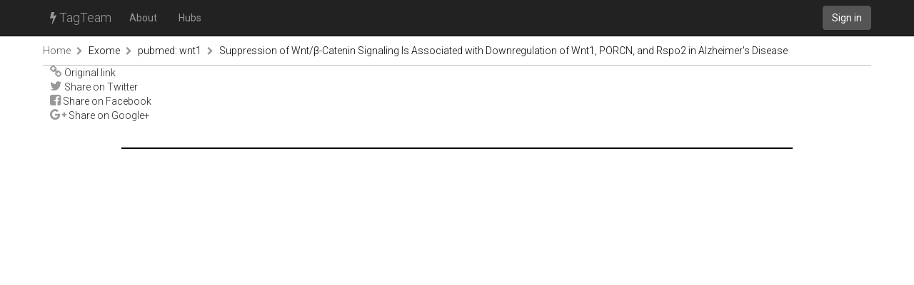

--- FILE ---
content_type: text/html; charset=utf-8
request_url: https://tagteam.harvard.edu/hub_feeds/3661/feed_items/6891842/controls
body_size: 1415
content:
<!DOCTYPE html>
<html>
<head>
<meta content='text/html; charset=UTF-8' http-equiv='Content-Type'>
<title>TagTeam :: Suppression of Wnt/β-Catenin Signaling Is Associated with Downregulation of Wnt1, PORCN, and Rspo2 in Alzheimer&#39;s Disease - pubmed: wnt1 - Exome</title>
<link rel="stylesheet" media="all" href="/assets/application-375fcd796df15ad7d4f796334c0691a31a4c8fac1819664b77dd60ef7fcf43cc.css" />
<script src="/assets/application-484acf695101f7787c56ecb425a7e5273ace46aca1a42aa1a11bb8966171e1a8.js"></script>
<meta name="csrf-param" content="authenticity_token" />
<meta name="csrf-token" content="wf6IBVXfm0Ip6fnU0i1J8ll7+6ZPzK4DaJMYy2mswPtUIJzRq18NEQ8W2vXOPx1WETMYvmhbrgqMKtbOsX1dxA==" />
<link href='https://tagteam.harvard.edu/humans.txt' rel='author'>
<link href='/assets/favicon-01268112cf1065007790a40900a735d0361c666768a47b37f26b03bee60656f0.png' rel='icon' type='image/png'>
</head>
<body>
<header>
<nav class='navbar navbar-inverse navbar-static-top' role='navigation'>
<div class='container'>
<div class='navbar-header'>
<button aria-controls='navbar' aria-expanded='false' class='navbar-toggle collapsed' data-target='#navbar' data-toggle='collapse' type='button'>
<span class='sr-only'>Toggle navigation</span>
<span class='icon-bar'></span>
</button>
<a class='navbar-brand' href='/'><i class="fa fa-bolt"></i> TagTeam</a>
</div>
<div class='collapse navbar-collapse' id='navbar'>
<ul class='nav navbar-nav'>
<li><a class="dialog-show" id="meta_about" href="/hubs/meta">About</a></li>
<li class=''>
<a href="/hubs">Hubs</a>
</li>
</ul>
<div class='nav navbar-nav navbar-right'>
<a class="btn btn-default navbar-btn" href="/accounts/sign_in">Sign in</a>
</div>
</div>
</div>
</nav>
</header>
<div class='container'>
<i alt="Spinner" id="spinner" style="display: none" class="fa fa-spinner fa-spin"></i>
<section class='row breadcrumbs_holder'>
<div class='breadcrumbs col-md-12'>
<a class="first item-0" href="/">Home</a> <span class="separator"><i class="fa fa-chevron-right"></i></span> <a class="item-1" href="/hubs/exome">Exome</a> <span class="separator"><i class="fa fa-chevron-right"></i></span> <a class="item-2" href="/hubs/exome/hub_feeds/3661">pubmed: wnt1</a> <span class="separator"><i class="fa fa-chevron-right"></i></span> <a class="last item-3" href="/hub_feeds/3661/feed_items/6891842">Suppression of Wnt/β-Catenin Signaling Is Associated with Downregulation of Wnt1, PORCN, and Rspo2 in Alzheimer&#39;s Disease</a>
</div>
</section>
<section class='row' id='notices'>

</section>
<section class='row' id='content'>
<div class='col-md-12'>
<ul class='list-unstyled'>
<li>
<a rel="nofollow" target="_blank" href="https://pubmed.ncbi.nlm.nih.gov/36215026/?utm_source=Other&amp;utm_medium=rss&amp;utm_campaign=None&amp;utm_content=16uwQpOeqFYN8R4TKOtwPy2utpqy9ex2oldalD2yF_fQHv2caq&amp;fc=None&amp;ff=20230129113747&amp;v=2.17.9.post6+86293ac"><i class="fa fa-link"></i> Original link</a>
</li>
<li><a class="share_icon twitter" href="https://twitter.com/intent/tweet?url=https%3A%2F%2Fpubmed.ncbi.nlm.nih.gov%2F36215026%2F%3Futm_source%3DOther%26utm_medium%3Drss%26utm_campaign%3DNone%26utm_content%3D16uwQpOeqFYN8R4TKOtwPy2utpqy9ex2oldalD2yF_fQHv2caq%26fc%3DNone%26ff%3D20230129113747%26v%3D2.17.9.post6%2B86293ac"><i class="fa fa-twitter"></i> Share on Twitter</a></li><li><a class="share_icon twitter" href="https://www.facebook.com/sharer.php?u=https%3A%2F%2Fpubmed.ncbi.nlm.nih.gov%2F36215026%2F%3Futm_source%3DOther%26utm_medium%3Drss%26utm_campaign%3DNone%26utm_content%3D16uwQpOeqFYN8R4TKOtwPy2utpqy9ex2oldalD2yF_fQHv2caq%26fc%3DNone%26ff%3D20230129113747%26v%3D2.17.9.post6%2B86293ac"><i class="fa fa-facebook-square"></i> Share on Facebook</a></li><li><a class="share_icon twitter" href="https://plus.google.com/share?url=https%3A%2F%2Fpubmed.ncbi.nlm.nih.gov%2F36215026%2F%3Futm_source%3DOther%26utm_medium%3Drss%26utm_campaign%3DNone%26utm_content%3D16uwQpOeqFYN8R4TKOtwPy2utpqy9ex2oldalD2yF_fQHv2caq%26fc%3DNone%26ff%3D20230129113747%26v%3D2.17.9.post6%2B86293ac"><i class="fa fa-google-plus"></i> Share on Google+</a></li>
</ul>

</div>
</section>
</div>
<footer class='footer container'>
<div class='col-md-12'>
</div>
</footer>

</body>
</html>
